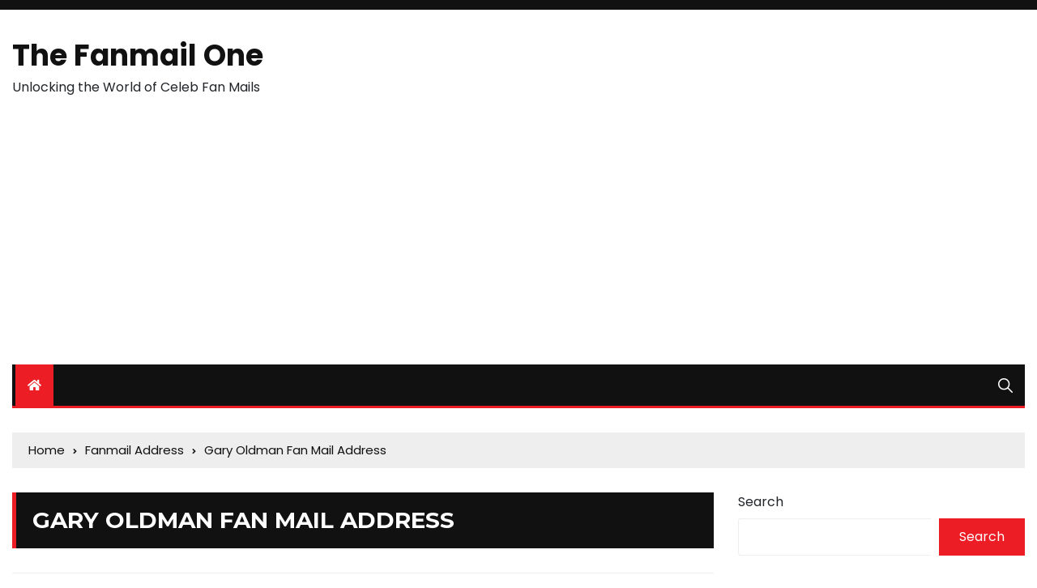

--- FILE ---
content_type: text/html; charset=UTF-8
request_url: https://thefanmail1.com/gary-oldman-fan-mail-address/
body_size: 11665
content:
<!doctype html>
<html lang="en-US">
	<head>
		<meta charset="UTF-8">
		<meta name="viewport" content="width=device-width, initial-scale=1">
		<link rel="profile" href="http://gmpg.org/xfn/11">
		<title>Gary Oldman Fan Mail Address &#x2d; The Fanmail One</title>

<!-- The SEO Framework by Sybre Waaijer -->
<meta name="robots" content="max-snippet:-1,max-image-preview:large,max-video-preview:-1" />
<link rel="canonical" href="https://thefanmail1.com/gary-oldman-fan-mail-address/" />
<meta name="description" content="Gary Oldman Independent Artist Group 10585 Santa Monica Blvd. Los Angeles, CA 90025 USA Independent Artist Group (Talent and Literary Agency) 10585 Santa Monica&#8230;" />
<meta property="og:type" content="article" />
<meta property="og:locale" content="en_US" />
<meta property="og:site_name" content="The Fanmail One" />
<meta property="og:title" content="Gary Oldman Fan Mail Address" />
<meta property="og:description" content="Gary Oldman Independent Artist Group 10585 Santa Monica Blvd. Los Angeles, CA 90025 USA Independent Artist Group (Talent and Literary Agency) 10585 Santa Monica Blvd. Los Angeles&#8230;" />
<meta property="og:url" content="https://thefanmail1.com/gary-oldman-fan-mail-address/" />
<meta property="og:image" content="http://thefanmail.com/wp-content/uploads/2024/12/Gary-Oldman-Fan-Mail-Address.jpg" />
<meta property="article:published_time" content="2025-08-28T04:34:35+00:00" />
<meta property="article:modified_time" content="2025-08-28T04:34:35+00:00" />
<meta name="twitter:card" content="summary_large_image" />
<meta name="twitter:title" content="Gary Oldman Fan Mail Address" />
<meta name="twitter:description" content="Gary Oldman Independent Artist Group 10585 Santa Monica Blvd. Los Angeles, CA 90025 USA Independent Artist Group (Talent and Literary Agency) 10585 Santa Monica Blvd. Los Angeles&#8230;" />
<meta name="twitter:image" content="http://thefanmail.com/wp-content/uploads/2024/12/Gary-Oldman-Fan-Mail-Address.jpg" />
<script type="application/ld+json">{"@context":"https://schema.org","@graph":[{"@type":"WebSite","@id":"https://thefanmail1.com/#/schema/WebSite","url":"https://thefanmail1.com/","name":"The Fanmail One","description":"Unlocking the World of Celeb Fan Mails","inLanguage":"en-US","potentialAction":{"@type":"SearchAction","target":{"@type":"EntryPoint","urlTemplate":"https://thefanmail1.com/search/{search_term_string}/"},"query-input":"required name=search_term_string"},"publisher":{"@type":"Organization","@id":"https://thefanmail1.com/#/schema/Organization","name":"The Fanmail One","url":"https://thefanmail1.com/"}},{"@type":"WebPage","@id":"https://thefanmail1.com/gary-oldman-fan-mail-address/","url":"https://thefanmail1.com/gary-oldman-fan-mail-address/","name":"Gary Oldman Fan Mail Address &#x2d; The Fanmail One","description":"Gary Oldman Independent Artist Group 10585 Santa Monica Blvd. Los Angeles, CA 90025 USA Independent Artist Group (Talent and Literary Agency) 10585 Santa Monica&#8230;","inLanguage":"en-US","isPartOf":{"@id":"https://thefanmail1.com/#/schema/WebSite"},"breadcrumb":{"@type":"BreadcrumbList","@id":"https://thefanmail1.com/#/schema/BreadcrumbList","itemListElement":[{"@type":"ListItem","position":1,"item":"https://thefanmail1.com/","name":"The Fanmail One"},{"@type":"ListItem","position":2,"item":"https://thefanmail1.com/category/fanmail-address/","name":"Category: Fanmail Address"},{"@type":"ListItem","position":3,"name":"Gary Oldman Fan Mail Address"}]},"potentialAction":{"@type":"ReadAction","target":"https://thefanmail1.com/gary-oldman-fan-mail-address/"},"datePublished":"2025-08-28T04:34:35+00:00","dateModified":"2025-08-28T04:34:35+00:00","author":{"@type":"Person","@id":"https://thefanmail1.com/#/schema/Person/8240ffb191e4ddcbdef59a546dfc6d33","name":"Stacy S"}}]}</script>
<!-- / The SEO Framework by Sybre Waaijer | 6.70ms meta | 3.91ms boot -->

<link rel="amphtml" href="https://thefanmail1.com/gary-oldman-fan-mail-address/amp/" /><meta name="generator" content="AMP for WP 1.1.5"/><link rel='dns-prefetch' href='//fonts.googleapis.com' />
<link rel="alternate" type="application/rss+xml" title="The Fanmail One &raquo; Feed" href="https://thefanmail1.com/feed/" />
<link rel="alternate" type="application/rss+xml" title="The Fanmail One &raquo; Comments Feed" href="https://thefanmail1.com/comments/feed/" />
<link rel="alternate" type="application/rss+xml" title="The Fanmail One &raquo; Gary Oldman Fan Mail Address Comments Feed" href="https://thefanmail1.com/gary-oldman-fan-mail-address/feed/" />
<link rel="alternate" title="oEmbed (JSON)" type="application/json+oembed" href="https://thefanmail1.com/wp-json/oembed/1.0/embed?url=https%3A%2F%2Fthefanmail1.com%2Fgary-oldman-fan-mail-address%2F" />
<link rel="alternate" title="oEmbed (XML)" type="text/xml+oembed" href="https://thefanmail1.com/wp-json/oembed/1.0/embed?url=https%3A%2F%2Fthefanmail1.com%2Fgary-oldman-fan-mail-address%2F&#038;format=xml" />
<style id='wp-img-auto-sizes-contain-inline-css' type='text/css'>
img:is([sizes=auto i],[sizes^="auto," i]){contain-intrinsic-size:3000px 1500px}
/*# sourceURL=wp-img-auto-sizes-contain-inline-css */
</style>
<style id='wp-emoji-styles-inline-css' type='text/css'>

	img.wp-smiley, img.emoji {
		display: inline !important;
		border: none !important;
		box-shadow: none !important;
		height: 1em !important;
		width: 1em !important;
		margin: 0 0.07em !important;
		vertical-align: -0.1em !important;
		background: none !important;
		padding: 0 !important;
	}
/*# sourceURL=wp-emoji-styles-inline-css */
</style>
<style id='wp-block-library-inline-css' type='text/css'>
:root{--wp-block-synced-color:#7a00df;--wp-block-synced-color--rgb:122,0,223;--wp-bound-block-color:var(--wp-block-synced-color);--wp-editor-canvas-background:#ddd;--wp-admin-theme-color:#007cba;--wp-admin-theme-color--rgb:0,124,186;--wp-admin-theme-color-darker-10:#006ba1;--wp-admin-theme-color-darker-10--rgb:0,107,160.5;--wp-admin-theme-color-darker-20:#005a87;--wp-admin-theme-color-darker-20--rgb:0,90,135;--wp-admin-border-width-focus:2px}@media (min-resolution:192dpi){:root{--wp-admin-border-width-focus:1.5px}}.wp-element-button{cursor:pointer}:root .has-very-light-gray-background-color{background-color:#eee}:root .has-very-dark-gray-background-color{background-color:#313131}:root .has-very-light-gray-color{color:#eee}:root .has-very-dark-gray-color{color:#313131}:root .has-vivid-green-cyan-to-vivid-cyan-blue-gradient-background{background:linear-gradient(135deg,#00d084,#0693e3)}:root .has-purple-crush-gradient-background{background:linear-gradient(135deg,#34e2e4,#4721fb 50%,#ab1dfe)}:root .has-hazy-dawn-gradient-background{background:linear-gradient(135deg,#faaca8,#dad0ec)}:root .has-subdued-olive-gradient-background{background:linear-gradient(135deg,#fafae1,#67a671)}:root .has-atomic-cream-gradient-background{background:linear-gradient(135deg,#fdd79a,#004a59)}:root .has-nightshade-gradient-background{background:linear-gradient(135deg,#330968,#31cdcf)}:root .has-midnight-gradient-background{background:linear-gradient(135deg,#020381,#2874fc)}:root{--wp--preset--font-size--normal:16px;--wp--preset--font-size--huge:42px}.has-regular-font-size{font-size:1em}.has-larger-font-size{font-size:2.625em}.has-normal-font-size{font-size:var(--wp--preset--font-size--normal)}.has-huge-font-size{font-size:var(--wp--preset--font-size--huge)}.has-text-align-center{text-align:center}.has-text-align-left{text-align:left}.has-text-align-right{text-align:right}.has-fit-text{white-space:nowrap!important}#end-resizable-editor-section{display:none}.aligncenter{clear:both}.items-justified-left{justify-content:flex-start}.items-justified-center{justify-content:center}.items-justified-right{justify-content:flex-end}.items-justified-space-between{justify-content:space-between}.screen-reader-text{border:0;clip-path:inset(50%);height:1px;margin:-1px;overflow:hidden;padding:0;position:absolute;width:1px;word-wrap:normal!important}.screen-reader-text:focus{background-color:#ddd;clip-path:none;color:#444;display:block;font-size:1em;height:auto;left:5px;line-height:normal;padding:15px 23px 14px;text-decoration:none;top:5px;width:auto;z-index:100000}html :where(.has-border-color){border-style:solid}html :where([style*=border-top-color]){border-top-style:solid}html :where([style*=border-right-color]){border-right-style:solid}html :where([style*=border-bottom-color]){border-bottom-style:solid}html :where([style*=border-left-color]){border-left-style:solid}html :where([style*=border-width]){border-style:solid}html :where([style*=border-top-width]){border-top-style:solid}html :where([style*=border-right-width]){border-right-style:solid}html :where([style*=border-bottom-width]){border-bottom-style:solid}html :where([style*=border-left-width]){border-left-style:solid}html :where(img[class*=wp-image-]){height:auto;max-width:100%}:where(figure){margin:0 0 1em}html :where(.is-position-sticky){--wp-admin--admin-bar--position-offset:var(--wp-admin--admin-bar--height,0px)}@media screen and (max-width:600px){html :where(.is-position-sticky){--wp-admin--admin-bar--position-offset:0px}}

/*# sourceURL=wp-block-library-inline-css */
</style><style id='wp-block-archives-inline-css' type='text/css'>
.wp-block-archives{box-sizing:border-box}.wp-block-archives-dropdown label{display:block}
/*# sourceURL=https://thefanmail1.com/wp-includes/blocks/archives/style.min.css */
</style>
<style id='wp-block-categories-inline-css' type='text/css'>
.wp-block-categories{box-sizing:border-box}.wp-block-categories.alignleft{margin-right:2em}.wp-block-categories.alignright{margin-left:2em}.wp-block-categories.wp-block-categories-dropdown.aligncenter{text-align:center}.wp-block-categories .wp-block-categories__label{display:block;width:100%}
/*# sourceURL=https://thefanmail1.com/wp-includes/blocks/categories/style.min.css */
</style>
<style id='wp-block-heading-inline-css' type='text/css'>
h1:where(.wp-block-heading).has-background,h2:where(.wp-block-heading).has-background,h3:where(.wp-block-heading).has-background,h4:where(.wp-block-heading).has-background,h5:where(.wp-block-heading).has-background,h6:where(.wp-block-heading).has-background{padding:1.25em 2.375em}h1.has-text-align-left[style*=writing-mode]:where([style*=vertical-lr]),h1.has-text-align-right[style*=writing-mode]:where([style*=vertical-rl]),h2.has-text-align-left[style*=writing-mode]:where([style*=vertical-lr]),h2.has-text-align-right[style*=writing-mode]:where([style*=vertical-rl]),h3.has-text-align-left[style*=writing-mode]:where([style*=vertical-lr]),h3.has-text-align-right[style*=writing-mode]:where([style*=vertical-rl]),h4.has-text-align-left[style*=writing-mode]:where([style*=vertical-lr]),h4.has-text-align-right[style*=writing-mode]:where([style*=vertical-rl]),h5.has-text-align-left[style*=writing-mode]:where([style*=vertical-lr]),h5.has-text-align-right[style*=writing-mode]:where([style*=vertical-rl]),h6.has-text-align-left[style*=writing-mode]:where([style*=vertical-lr]),h6.has-text-align-right[style*=writing-mode]:where([style*=vertical-rl]){rotate:180deg}
/*# sourceURL=https://thefanmail1.com/wp-includes/blocks/heading/style.min.css */
</style>
<style id='wp-block-latest-posts-inline-css' type='text/css'>
.wp-block-latest-posts{box-sizing:border-box}.wp-block-latest-posts.alignleft{margin-right:2em}.wp-block-latest-posts.alignright{margin-left:2em}.wp-block-latest-posts.wp-block-latest-posts__list{list-style:none}.wp-block-latest-posts.wp-block-latest-posts__list li{clear:both;overflow-wrap:break-word}.wp-block-latest-posts.is-grid{display:flex;flex-wrap:wrap}.wp-block-latest-posts.is-grid li{margin:0 1.25em 1.25em 0;width:100%}@media (min-width:600px){.wp-block-latest-posts.columns-2 li{width:calc(50% - .625em)}.wp-block-latest-posts.columns-2 li:nth-child(2n){margin-right:0}.wp-block-latest-posts.columns-3 li{width:calc(33.33333% - .83333em)}.wp-block-latest-posts.columns-3 li:nth-child(3n){margin-right:0}.wp-block-latest-posts.columns-4 li{width:calc(25% - .9375em)}.wp-block-latest-posts.columns-4 li:nth-child(4n){margin-right:0}.wp-block-latest-posts.columns-5 li{width:calc(20% - 1em)}.wp-block-latest-posts.columns-5 li:nth-child(5n){margin-right:0}.wp-block-latest-posts.columns-6 li{width:calc(16.66667% - 1.04167em)}.wp-block-latest-posts.columns-6 li:nth-child(6n){margin-right:0}}:root :where(.wp-block-latest-posts.is-grid){padding:0}:root :where(.wp-block-latest-posts.wp-block-latest-posts__list){padding-left:0}.wp-block-latest-posts__post-author,.wp-block-latest-posts__post-date{display:block;font-size:.8125em}.wp-block-latest-posts__post-excerpt,.wp-block-latest-posts__post-full-content{margin-bottom:1em;margin-top:.5em}.wp-block-latest-posts__featured-image a{display:inline-block}.wp-block-latest-posts__featured-image img{height:auto;max-width:100%;width:auto}.wp-block-latest-posts__featured-image.alignleft{float:left;margin-right:1em}.wp-block-latest-posts__featured-image.alignright{float:right;margin-left:1em}.wp-block-latest-posts__featured-image.aligncenter{margin-bottom:1em;text-align:center}
/*# sourceURL=https://thefanmail1.com/wp-includes/blocks/latest-posts/style.min.css */
</style>
<style id='wp-block-search-inline-css' type='text/css'>
.wp-block-search__button{margin-left:10px;word-break:normal}.wp-block-search__button.has-icon{line-height:0}.wp-block-search__button svg{height:1.25em;min-height:24px;min-width:24px;width:1.25em;fill:currentColor;vertical-align:text-bottom}:where(.wp-block-search__button){border:1px solid #ccc;padding:6px 10px}.wp-block-search__inside-wrapper{display:flex;flex:auto;flex-wrap:nowrap;max-width:100%}.wp-block-search__label{width:100%}.wp-block-search.wp-block-search__button-only .wp-block-search__button{box-sizing:border-box;display:flex;flex-shrink:0;justify-content:center;margin-left:0;max-width:100%}.wp-block-search.wp-block-search__button-only .wp-block-search__inside-wrapper{min-width:0!important;transition-property:width}.wp-block-search.wp-block-search__button-only .wp-block-search__input{flex-basis:100%;transition-duration:.3s}.wp-block-search.wp-block-search__button-only.wp-block-search__searchfield-hidden,.wp-block-search.wp-block-search__button-only.wp-block-search__searchfield-hidden .wp-block-search__inside-wrapper{overflow:hidden}.wp-block-search.wp-block-search__button-only.wp-block-search__searchfield-hidden .wp-block-search__input{border-left-width:0!important;border-right-width:0!important;flex-basis:0;flex-grow:0;margin:0;min-width:0!important;padding-left:0!important;padding-right:0!important;width:0!important}:where(.wp-block-search__input){appearance:none;border:1px solid #949494;flex-grow:1;font-family:inherit;font-size:inherit;font-style:inherit;font-weight:inherit;letter-spacing:inherit;line-height:inherit;margin-left:0;margin-right:0;min-width:3rem;padding:8px;text-decoration:unset!important;text-transform:inherit}:where(.wp-block-search__button-inside .wp-block-search__inside-wrapper){background-color:#fff;border:1px solid #949494;box-sizing:border-box;padding:4px}:where(.wp-block-search__button-inside .wp-block-search__inside-wrapper) .wp-block-search__input{border:none;border-radius:0;padding:0 4px}:where(.wp-block-search__button-inside .wp-block-search__inside-wrapper) .wp-block-search__input:focus{outline:none}:where(.wp-block-search__button-inside .wp-block-search__inside-wrapper) :where(.wp-block-search__button){padding:4px 8px}.wp-block-search.aligncenter .wp-block-search__inside-wrapper{margin:auto}.wp-block[data-align=right] .wp-block-search.wp-block-search__button-only .wp-block-search__inside-wrapper{float:right}
/*# sourceURL=https://thefanmail1.com/wp-includes/blocks/search/style.min.css */
</style>
<style id='wp-block-group-inline-css' type='text/css'>
.wp-block-group{box-sizing:border-box}:where(.wp-block-group.wp-block-group-is-layout-constrained){position:relative}
/*# sourceURL=https://thefanmail1.com/wp-includes/blocks/group/style.min.css */
</style>
<style id='global-styles-inline-css' type='text/css'>
:root{--wp--preset--aspect-ratio--square: 1;--wp--preset--aspect-ratio--4-3: 4/3;--wp--preset--aspect-ratio--3-4: 3/4;--wp--preset--aspect-ratio--3-2: 3/2;--wp--preset--aspect-ratio--2-3: 2/3;--wp--preset--aspect-ratio--16-9: 16/9;--wp--preset--aspect-ratio--9-16: 9/16;--wp--preset--color--black: #000000;--wp--preset--color--cyan-bluish-gray: #abb8c3;--wp--preset--color--white: #ffffff;--wp--preset--color--pale-pink: #f78da7;--wp--preset--color--vivid-red: #cf2e2e;--wp--preset--color--luminous-vivid-orange: #ff6900;--wp--preset--color--luminous-vivid-amber: #fcb900;--wp--preset--color--light-green-cyan: #7bdcb5;--wp--preset--color--vivid-green-cyan: #00d084;--wp--preset--color--pale-cyan-blue: #8ed1fc;--wp--preset--color--vivid-cyan-blue: #0693e3;--wp--preset--color--vivid-purple: #9b51e0;--wp--preset--gradient--vivid-cyan-blue-to-vivid-purple: linear-gradient(135deg,rgb(6,147,227) 0%,rgb(155,81,224) 100%);--wp--preset--gradient--light-green-cyan-to-vivid-green-cyan: linear-gradient(135deg,rgb(122,220,180) 0%,rgb(0,208,130) 100%);--wp--preset--gradient--luminous-vivid-amber-to-luminous-vivid-orange: linear-gradient(135deg,rgb(252,185,0) 0%,rgb(255,105,0) 100%);--wp--preset--gradient--luminous-vivid-orange-to-vivid-red: linear-gradient(135deg,rgb(255,105,0) 0%,rgb(207,46,46) 100%);--wp--preset--gradient--very-light-gray-to-cyan-bluish-gray: linear-gradient(135deg,rgb(238,238,238) 0%,rgb(169,184,195) 100%);--wp--preset--gradient--cool-to-warm-spectrum: linear-gradient(135deg,rgb(74,234,220) 0%,rgb(151,120,209) 20%,rgb(207,42,186) 40%,rgb(238,44,130) 60%,rgb(251,105,98) 80%,rgb(254,248,76) 100%);--wp--preset--gradient--blush-light-purple: linear-gradient(135deg,rgb(255,206,236) 0%,rgb(152,150,240) 100%);--wp--preset--gradient--blush-bordeaux: linear-gradient(135deg,rgb(254,205,165) 0%,rgb(254,45,45) 50%,rgb(107,0,62) 100%);--wp--preset--gradient--luminous-dusk: linear-gradient(135deg,rgb(255,203,112) 0%,rgb(199,81,192) 50%,rgb(65,88,208) 100%);--wp--preset--gradient--pale-ocean: linear-gradient(135deg,rgb(255,245,203) 0%,rgb(182,227,212) 50%,rgb(51,167,181) 100%);--wp--preset--gradient--electric-grass: linear-gradient(135deg,rgb(202,248,128) 0%,rgb(113,206,126) 100%);--wp--preset--gradient--midnight: linear-gradient(135deg,rgb(2,3,129) 0%,rgb(40,116,252) 100%);--wp--preset--font-size--small: 13px;--wp--preset--font-size--medium: 20px;--wp--preset--font-size--large: 36px;--wp--preset--font-size--x-large: 42px;--wp--preset--spacing--20: 0.44rem;--wp--preset--spacing--30: 0.67rem;--wp--preset--spacing--40: 1rem;--wp--preset--spacing--50: 1.5rem;--wp--preset--spacing--60: 2.25rem;--wp--preset--spacing--70: 3.38rem;--wp--preset--spacing--80: 5.06rem;--wp--preset--shadow--natural: 6px 6px 9px rgba(0, 0, 0, 0.2);--wp--preset--shadow--deep: 12px 12px 50px rgba(0, 0, 0, 0.4);--wp--preset--shadow--sharp: 6px 6px 0px rgba(0, 0, 0, 0.2);--wp--preset--shadow--outlined: 6px 6px 0px -3px rgb(255, 255, 255), 6px 6px rgb(0, 0, 0);--wp--preset--shadow--crisp: 6px 6px 0px rgb(0, 0, 0);}:where(.is-layout-flex){gap: 0.5em;}:where(.is-layout-grid){gap: 0.5em;}body .is-layout-flex{display: flex;}.is-layout-flex{flex-wrap: wrap;align-items: center;}.is-layout-flex > :is(*, div){margin: 0;}body .is-layout-grid{display: grid;}.is-layout-grid > :is(*, div){margin: 0;}:where(.wp-block-columns.is-layout-flex){gap: 2em;}:where(.wp-block-columns.is-layout-grid){gap: 2em;}:where(.wp-block-post-template.is-layout-flex){gap: 1.25em;}:where(.wp-block-post-template.is-layout-grid){gap: 1.25em;}.has-black-color{color: var(--wp--preset--color--black) !important;}.has-cyan-bluish-gray-color{color: var(--wp--preset--color--cyan-bluish-gray) !important;}.has-white-color{color: var(--wp--preset--color--white) !important;}.has-pale-pink-color{color: var(--wp--preset--color--pale-pink) !important;}.has-vivid-red-color{color: var(--wp--preset--color--vivid-red) !important;}.has-luminous-vivid-orange-color{color: var(--wp--preset--color--luminous-vivid-orange) !important;}.has-luminous-vivid-amber-color{color: var(--wp--preset--color--luminous-vivid-amber) !important;}.has-light-green-cyan-color{color: var(--wp--preset--color--light-green-cyan) !important;}.has-vivid-green-cyan-color{color: var(--wp--preset--color--vivid-green-cyan) !important;}.has-pale-cyan-blue-color{color: var(--wp--preset--color--pale-cyan-blue) !important;}.has-vivid-cyan-blue-color{color: var(--wp--preset--color--vivid-cyan-blue) !important;}.has-vivid-purple-color{color: var(--wp--preset--color--vivid-purple) !important;}.has-black-background-color{background-color: var(--wp--preset--color--black) !important;}.has-cyan-bluish-gray-background-color{background-color: var(--wp--preset--color--cyan-bluish-gray) !important;}.has-white-background-color{background-color: var(--wp--preset--color--white) !important;}.has-pale-pink-background-color{background-color: var(--wp--preset--color--pale-pink) !important;}.has-vivid-red-background-color{background-color: var(--wp--preset--color--vivid-red) !important;}.has-luminous-vivid-orange-background-color{background-color: var(--wp--preset--color--luminous-vivid-orange) !important;}.has-luminous-vivid-amber-background-color{background-color: var(--wp--preset--color--luminous-vivid-amber) !important;}.has-light-green-cyan-background-color{background-color: var(--wp--preset--color--light-green-cyan) !important;}.has-vivid-green-cyan-background-color{background-color: var(--wp--preset--color--vivid-green-cyan) !important;}.has-pale-cyan-blue-background-color{background-color: var(--wp--preset--color--pale-cyan-blue) !important;}.has-vivid-cyan-blue-background-color{background-color: var(--wp--preset--color--vivid-cyan-blue) !important;}.has-vivid-purple-background-color{background-color: var(--wp--preset--color--vivid-purple) !important;}.has-black-border-color{border-color: var(--wp--preset--color--black) !important;}.has-cyan-bluish-gray-border-color{border-color: var(--wp--preset--color--cyan-bluish-gray) !important;}.has-white-border-color{border-color: var(--wp--preset--color--white) !important;}.has-pale-pink-border-color{border-color: var(--wp--preset--color--pale-pink) !important;}.has-vivid-red-border-color{border-color: var(--wp--preset--color--vivid-red) !important;}.has-luminous-vivid-orange-border-color{border-color: var(--wp--preset--color--luminous-vivid-orange) !important;}.has-luminous-vivid-amber-border-color{border-color: var(--wp--preset--color--luminous-vivid-amber) !important;}.has-light-green-cyan-border-color{border-color: var(--wp--preset--color--light-green-cyan) !important;}.has-vivid-green-cyan-border-color{border-color: var(--wp--preset--color--vivid-green-cyan) !important;}.has-pale-cyan-blue-border-color{border-color: var(--wp--preset--color--pale-cyan-blue) !important;}.has-vivid-cyan-blue-border-color{border-color: var(--wp--preset--color--vivid-cyan-blue) !important;}.has-vivid-purple-border-color{border-color: var(--wp--preset--color--vivid-purple) !important;}.has-vivid-cyan-blue-to-vivid-purple-gradient-background{background: var(--wp--preset--gradient--vivid-cyan-blue-to-vivid-purple) !important;}.has-light-green-cyan-to-vivid-green-cyan-gradient-background{background: var(--wp--preset--gradient--light-green-cyan-to-vivid-green-cyan) !important;}.has-luminous-vivid-amber-to-luminous-vivid-orange-gradient-background{background: var(--wp--preset--gradient--luminous-vivid-amber-to-luminous-vivid-orange) !important;}.has-luminous-vivid-orange-to-vivid-red-gradient-background{background: var(--wp--preset--gradient--luminous-vivid-orange-to-vivid-red) !important;}.has-very-light-gray-to-cyan-bluish-gray-gradient-background{background: var(--wp--preset--gradient--very-light-gray-to-cyan-bluish-gray) !important;}.has-cool-to-warm-spectrum-gradient-background{background: var(--wp--preset--gradient--cool-to-warm-spectrum) !important;}.has-blush-light-purple-gradient-background{background: var(--wp--preset--gradient--blush-light-purple) !important;}.has-blush-bordeaux-gradient-background{background: var(--wp--preset--gradient--blush-bordeaux) !important;}.has-luminous-dusk-gradient-background{background: var(--wp--preset--gradient--luminous-dusk) !important;}.has-pale-ocean-gradient-background{background: var(--wp--preset--gradient--pale-ocean) !important;}.has-electric-grass-gradient-background{background: var(--wp--preset--gradient--electric-grass) !important;}.has-midnight-gradient-background{background: var(--wp--preset--gradient--midnight) !important;}.has-small-font-size{font-size: var(--wp--preset--font-size--small) !important;}.has-medium-font-size{font-size: var(--wp--preset--font-size--medium) !important;}.has-large-font-size{font-size: var(--wp--preset--font-size--large) !important;}.has-x-large-font-size{font-size: var(--wp--preset--font-size--x-large) !important;}
/*# sourceURL=global-styles-inline-css */
</style>

<style id='classic-theme-styles-inline-css' type='text/css'>
/*! This file is auto-generated */
.wp-block-button__link{color:#fff;background-color:#32373c;border-radius:9999px;box-shadow:none;text-decoration:none;padding:calc(.667em + 2px) calc(1.333em + 2px);font-size:1.125em}.wp-block-file__button{background:#32373c;color:#fff;text-decoration:none}
/*# sourceURL=/wp-includes/css/classic-themes.min.css */
</style>
<link rel='stylesheet' id='everest-news-style-css' href='https://thefanmail1.com/wp-content/themes/everest-news-lite/style.css?ver=6.9' type='text/css' media='all' />
<link rel='stylesheet' id='everest-news-fonts-css' href='//fonts.googleapis.com/css?family=Muli%3A400%2C400i%2C600%2C700%2C700i%7COpen%2BSans%3A400%2C400i%2C600%2C700%2C700i&#038;subset=latin%2Clatin-ext&#038;ver=6.9' type='text/css' media='all' />
<link rel='stylesheet' id='everest-news-main-css' href='https://thefanmail1.com/wp-content/themes/everest-news/assets/dist/css/main.css?ver=6.9' type='text/css' media='all' />
<link rel='stylesheet' id='everest-news-lite-parent-style-css' href='https://thefanmail1.com/wp-content/themes/everest-news/style.css?ver=6.9' type='text/css' media='all' />
<link rel='stylesheet' id='everest-news-lite-parent-main-css' href='https://thefanmail1.com/wp-content/themes/everest-news/assets/dist/css/main.css?ver=6.9' type='text/css' media='all' />
<link rel='stylesheet' id='everest-news-lite-child-style-css' href='https://thefanmail1.com/wp-content/themes/everest-news-lite/style.css?ver=6.9' type='text/css' media='all' />
<link rel='stylesheet' id='everest-news-child-lite-fonts-css' href='//fonts.googleapis.com/css?family=Poppins%3A400%2C400i%2C500%2C500i%2C600%2C600i%2C700%2C700i%7CMontserrat%3A400%2C400i%2C500%2C500i%2C600%2C600i%2C700%2C700i%2C800%2C800i&#038;subset=latin%2Clatin-ext&#038;ver=6.9' type='text/css' media='all' />
<link rel='stylesheet' id='everest-news-lite-child-main-css' href='https://thefanmail1.com/wp-content/themes/everest-news-lite/assets/dist/css/main.css?ver=6.9' type='text/css' media='all' />
<style id='quads-styles-inline-css' type='text/css'>

    .quads-location ins.adsbygoogle {
        background: transparent !important;
    }.quads-location .quads_rotator_img{ opacity:1 !important;}
    .quads.quads_ad_container { display: grid; grid-template-columns: auto; grid-gap: 10px; padding: 10px; }
    .grid_image{animation: fadeIn 0.5s;-webkit-animation: fadeIn 0.5s;-moz-animation: fadeIn 0.5s;
        -o-animation: fadeIn 0.5s;-ms-animation: fadeIn 0.5s;}
    .quads-ad-label { font-size: 12px; text-align: center; color: #333;}
    .quads_click_impression { display: none;} .quads-location, .quads-ads-space{max-width:100%;} @media only screen and (max-width: 480px) { .quads-ads-space, .penci-builder-element .quads-ads-space{max-width:340px;}}
/*# sourceURL=quads-styles-inline-css */
</style>
<script type="text/javascript" src="https://thefanmail1.com/wp-includes/js/jquery/jquery.min.js?ver=3.7.1" id="jquery-core-js"></script>
<script type="text/javascript" src="https://thefanmail1.com/wp-includes/js/jquery/jquery-migrate.min.js?ver=3.4.1" id="jquery-migrate-js"></script>
<link rel="https://api.w.org/" href="https://thefanmail1.com/wp-json/" /><link rel="alternate" title="JSON" type="application/json" href="https://thefanmail1.com/wp-json/wp/v2/posts/6914" /><link rel="EditURI" type="application/rsd+xml" title="RSD" href="https://thefanmail1.com/xmlrpc.php?rsd" />
<script async src="https://pagead2.googlesyndication.com/pagead/js/adsbygoogle.js?client=ca-pub-8306695637844116"
     crossorigin="anonymous"></script>
<script>document.cookie = 'quads_browser_width='+screen.width;</script><link rel="pingback" href="https://thefanmail1.com/xmlrpc.php">		<noscript>
			<style>
				img.lazyload {
				 	display: none;
				}

				img.image-fallback {
				 	display: block;
				}
			</style>
		</noscript>
		<style>
			.primary-navigation li.primarynav_search_icon {
							}
			#toTop {
							}

							.copyright-notice a,
				.social-icons-list li a:hover,
				.social-icons-list-post-page li:first-child,
				.en-author-box .author-name h3,
				.page-404-entry .header-404 h3 span,
				.widget_rss ul li a,
				.event-page-top-box .event-metas ul p {
					color: #ED1D25;
				}

				.en-breaking-news .ticker-head-col span,
				.owl-carousel .owl-nav button.owl-next, 
				.owl-carousel .owl-nav button.owl-prev,
				ul.post-categories li a,
				.widget-title:after,
				.en-custom-category ul li a,
				.btn-general,
				.en-popular-trending-posts-widget-1 ul.tabs li.current,
				#toTop,
				#header-search input[type=submit], 
				.search-box input[type=submit], 
				.widget_search input[type=submit],
				.en-pagination .pagi-layout-1 .nav-links span.current,
				.header-lay-2 .main-navigation .home-btn a, 
				.header-lay-3 .main-navigation .home-btn a,
				button, 
				input[type=button], 
				input[type=reset], 
				input[type=submit],
				.calendar_wrap caption,
				.live-feeds-entry .live-feed .leftbox span,
				.en-popular-trending-posts-widget-1 .content-holder .left-col span {
					background-color: #ED1D25;
				}

				ul.post-categories li a:before,
				.en-breaking-news .ticker-head-col span:before {
					border-top-color: #ED1D25;
				}

				.header-lay-2 .main-navigation, 
				.header-lay-3 .main-navigation {
					border-bottom-color: #ED1D25;
				}

				.post-page-layout-1 .page-title h2,
				.post-format.quote-format blockquote {
					border-left-color: #ED1D25;
				}
						</style>
			</head>

	<body class="wp-singular post-template-default single single-post postid-6914 single-format-standard wp-theme-everest-news wp-child-theme-everest-news-lite">
				
		<div class="en-pagewrap">

			<header class="en-general-header header-lay-2 en-standard-section-spacing">
    <div class="header-inner">
                    <div class="header-top-wrapper">
                <div class="en-container">
                    <div class="en-row">
                        <div class="en-col category-nav-col">
                            <div class="category-navigation">
                                                            </div><!-- .category-navigation -->
                        </div><!-- .en-col.category-nav-col -->
                        <div class="en-col social-col">
                            		<ul class="social-icons-list">
			        </ul><!-- .social-icons-list -->
		                        </div><!-- .en-col.social-col -->
                    </div><!-- .en-row -->
                </div><!-- .en-container -->
            </div><!-- .header-top-wrapper -->
                    <div class="header-logo-advt-wrapper">
            <div class="en-container">
                <div class="en-row">
                    <div class="en-col logo-col">
                         		<div class="branding-col">
            				<span class="site-title"><a href="https://thefanmail1.com/" rel="home">The Fanmail One</a></span>
					                <p class="site-description">Unlocking the World of Celeb Fan Mails</p>
					        </div><!-- .branding-col -->
 		                    </div><!-- .en-col.logo-col -->
                                    </div><!-- .en-row.advt-col -->
            </div><!-- .en-container -->
        </div><!-- .header-logo-advt-wrapper -->

        <div class="header-nav-extra-wrapper">
            <div class="en-container">
                <div class="en-row">
                    <div class="en-col nav-col">
                        <div class="primary-menu-wrap">
                            <div class="main-navigation" id="main-menu">
                                        <ul>
		  		        	<li class="home-btn"><a href="https://thefanmail1.com/"><i class="fas fa-home"></i></a></li>
	        	        </ul>
                                    </div><!-- #main-menu.main-navigation -->
                                                            <div class="header-search">
                                    <a id="search-toggle" href="javascript:;"><i class="icon ion-ios-search"></i></a>
                                    <div id="header-search">
                                        <form role="search" method="get" id="search-form" class="clearfix" action="https://thefanmail1.com/"><input type="search" name="s" placeholder="Type Something" value="" ><input type="submit" id="submit" value="Search"></form>                                    </div><!-- .header_search -->
                                </div><!-- .header-search -->
                                                        </div><!-- .primary-menu-wrap -->
                    </div><!-- .en-col.nav-col -->
                </div><!-- .en-row -->
            </div><!-- .en-container -->
        </div><!-- .header-nav-extra-wrapper -->
    </div><!-- .header-inner -->
</header><!-- .en-general-header.header-lay-2.en-standard-section-spacing -->            <div id="canvas-aside">
                <div class="canvas-inner">
                    <div id="block-5" class="widget"><div class="widget_block"><div class="wp-block-group"><div class="wp-block-group__inner-container is-layout-flow wp-block-group-is-layout-flow"><h2 class="wp-block-heading">Archives</h2><ul class="wp-block-archives-list wp-block-archives">	<li><a href='https://thefanmail1.com/2026/01/'>January 2026</a></li>
	<li><a href='https://thefanmail1.com/2025/10/'>October 2025</a></li>
	<li><a href='https://thefanmail1.com/2025/09/'>September 2025</a></li>
	<li><a href='https://thefanmail1.com/2025/08/'>August 2025</a></li>
	<li><a href='https://thefanmail1.com/2025/07/'>July 2025</a></li>
	<li><a href='https://thefanmail1.com/2025/06/'>June 2025</a></li>
	<li><a href='https://thefanmail1.com/2025/05/'>May 2025</a></li>
	<li><a href='https://thefanmail1.com/2025/04/'>April 2025</a></li>
	<li><a href='https://thefanmail1.com/2025/03/'>March 2025</a></li>
	<li><a href='https://thefanmail1.com/2025/02/'>February 2025</a></li>
	<li><a href='https://thefanmail1.com/2025/01/'>January 2025</a></li>
	<li><a href='https://thefanmail1.com/2024/11/'>November 2024</a></li>
</ul></div></div></div></div><div id="block-6" class="widget"><div class="widget_block"><div class="wp-block-group"><div class="wp-block-group__inner-container is-layout-flow wp-block-group-is-layout-flow"><h2 class="wp-block-heading">Categories</h2><ul class="wp-block-categories-list wp-block-categories">	<li class="cat-item cat-item-2"><a href="https://thefanmail1.com/category/fanmail-address/">Fanmail Address</a>
</li>
	<li class="cat-item cat-item-1"><a href="https://thefanmail1.com/category/uncategorized/">Uncategorized</a>
</li>
</ul></div></div></div></div>                </div><!-- .canvas-inner -->
            </div><!-- #canvas-aside -->
            <div id="canvas-aside-mask"></div>
            <div class="en-inner-pages-main-wrapper columns-2">
    <div class="en-container">
         			<div class="en-breadcrumb breadcrumb-layout-1 en-standard-section-spacing">
                <nav role="navigation" aria-label="Breadcrumbs" class="breadcrumb-trail breadcrumbs" itemprop="breadcrumb"><ul class="trail-items" itemscope itemtype="http://schema.org/BreadcrumbList"><meta name="numberOfItems" content="3" /><meta name="itemListOrder" content="Ascending" /><li itemprop="itemListElement" itemscope itemtype="http://schema.org/ListItem" class="trail-item trail-begin"><a href="https://thefanmail1.com/" rel="home" itemprop="item"><span itemprop="name">Home</span></a><meta itemprop="position" content="1" /></li><li itemprop="itemListElement" itemscope itemtype="http://schema.org/ListItem" class="trail-item"><a href="https://thefanmail1.com/category/fanmail-address/" itemprop="item"><span itemprop="name">Fanmail Address</span></a><meta itemprop="position" content="2" /></li><li itemprop="itemListElement" itemscope itemtype="http://schema.org/ListItem" class="trail-item trail-end"><a href="#" itemprop="item"><span itemprop="name">Gary Oldman Fan Mail Address</span></a><meta itemprop="position" content="3" /></li></ul></nav>            </div><!-- .en-breadcrumb.breadcrumb-layout-1.en-standard-section-spacing -->
 			        <div class="row">
                        <div class="en-col main-content-area-outer sticky-sidebar">
                <div id="primary" class="content-area">
                    <main id="main" class="site-main">
                    	<section class="en-page-entry post-page-entry post-page-layout-1">
    <article id="post-6914" class="post-6914 post type-post status-publish format-standard hentry category-fanmail-address">
        <div class="page-title">
            <h2 class="clr-white f-size-xl">
                Gary Oldman Fan Mail Address            </h2><!-- .clr-white.f-size-xl -->
        </div><!-- .page-title -->
        				<div class="entry-meta">
	                <ul class="metas">
	                				                    <li class="posted-date clr-special">
			                    	Posted On: <a href="https://thefanmail1.com/gary-oldman-fan-mail-address/" rel="bookmark"><time class="entry-date published updated" datetime="2025-08-28T04:34:35+00:00">August 28, 2025</time></a>					            </li><!-- .posted-date.clr-white -->
					            			                    <li class="author clr-special">
			                    	Posted By: <a href="https://thefanmail1.com/author/stacy/">Stacy S</a>			                    </li><!-- .author.clr-white -->
			                    			                	<li class="Comment clr-special">
			                		Comments: <a href="https://thefanmail1.com/gary-oldman-fan-mail-address/">0</a>			                	</li>
			                		                    
	                </ul><!-- .metas -->
	            </div><!-- .entry-meta -->
				        
        <div class="page-contents-entry">
            <div class="editor-entry">
                <p><img fetchpriority="high" decoding="async" class="aligncenter wp-image-3143 size-full" src="http://thefanmail.com/wp-content/uploads/2024/12/Gary-Oldman-Fan-Mail-Address.jpg" alt="" width="988" height="554" /></p>
<h2>Gary Oldman Fan Mail Address:</h2>
<p>Gary Oldman<br />
Independent Artist Group<br />
10585 Santa Monica Blvd.<br />
Los Angeles, CA 90025<br />
USA</p>
<!-- WP QUADS Content Ad Plugin v. 2.0.92 -->
<div class="quads-location quads-ad5654 " id="quads-ad5654" style="float:none;margin:0px 3px 3px 3px;padding:0px 0px 0px 0px;" data-lazydelay="3000">
<script async="async" data-cfasync="false" src="//pl27264481.profitableratecpm.com/d8bd93dda9c2f1e164a0be480b097e33/invoke.js"></script>
<div id="container-d8bd93dda9c2f1e164a0be480b097e33"></div>
</div>

<h2>Address Info:</h2>
<p>Independent Artist Group<br />
(Talent and Literary Agency)<br />
10585 Santa Monica Blvd.<br />
Los Angeles, CA 90025<br />
USA</p>

            </div><!-- .editor-entry -->
        </div><!-- .page-contents-entry -->
    </article>
</section><!-- .en-page-entry.post-page-entry.post-page-layout-1 -->
	<nav class="navigation post-navigation" aria-label="Posts">
		<h2 class="screen-reader-text">Post navigation</h2>
		<div class="nav-links"><div class="nav-previous"><a href="https://thefanmail1.com/frazer-hines-fan-mail-address/" rel="prev">Prev Post</a></div><div class="nav-next"><a href="https://thefanmail1.com/julian-clary-fan-mail-address/" rel="next">Next Post</a></div></div>
	</nav>
<div id="comments" class="comments-area">

		<div id="respond" class="comment-respond">
		<h3 id="reply-title" class="comment-reply-title">Leave a Reply <small><a rel="nofollow" id="cancel-comment-reply-link" href="/gary-oldman-fan-mail-address/#respond" style="display:none;">Cancel reply</a></small></h3><form action="https://thefanmail1.com/wp-comments-post.php" method="post" id="commentform" class="comment-form"><p class="comment-notes"><span id="email-notes">Your email address will not be published.</span> <span class="required-field-message">Required fields are marked <span class="required">*</span></span></p><p class="comment-form-comment"><label for="comment">Comment <span class="required">*</span></label> <textarea id="comment" name="comment" cols="45" rows="8" maxlength="65525" required></textarea></p><p class="comment-form-author"><label for="author">Name <span class="required">*</span></label> <input id="author" name="author" type="text" value="" size="30" maxlength="245" autocomplete="name" required /></p>
<p class="comment-form-email"><label for="email">Email <span class="required">*</span></label> <input id="email" name="email" type="email" value="" size="30" maxlength="100" aria-describedby="email-notes" autocomplete="email" required /></p>
<p class="comment-form-url"><label for="url">Website</label> <input id="url" name="url" type="url" value="" size="30" maxlength="200" autocomplete="url" /></p>
<p class="comment-form-cookies-consent"><input id="wp-comment-cookies-consent" name="wp-comment-cookies-consent" type="checkbox" value="yes" /> <label for="wp-comment-cookies-consent">Save my name, email, and website in this browser for the next time I comment.</label></p>
<p class="form-submit"><input name="submit" type="submit" id="submit" class="submit" value="Post Comment" /> <input type='hidden' name='comment_post_ID' value='6914' id='comment_post_ID' />
<input type='hidden' name='comment_parent' id='comment_parent' value='0' />
</p></form>	</div><!-- #respond -->
	
</div><!-- #comments -->
                    </main><!-- #main.site-main -->
                </div><!-- #primary.content-area -->
            </div><!-- .en-col main-content-area-outer -->
            <div class="en-col aside-sidebar-outer aside-right-outer sticky-sidebar">
    <aside class="secondary">
        <div id="block-2" class="widget"><div class="widget_block widget_search"><form role="search" method="get" action="https://thefanmail1.com/" class="wp-block-search__button-outside wp-block-search__text-button wp-block-search"    ><label class="wp-block-search__label" for="wp-block-search__input-1" >Search</label><div class="wp-block-search__inside-wrapper" ><input class="wp-block-search__input" id="wp-block-search__input-1" placeholder="" value="" type="search" name="s" required /><button aria-label="Search" class="wp-block-search__button wp-element-button" type="submit" >Search</button></div></form></div></div><div id="block-3" class="widget"><div class="widget_block"><div class="wp-block-group"><div class="wp-block-group__inner-container is-layout-flow wp-block-group-is-layout-flow"><h2 class="wp-block-heading">Recent Posts</h2><ul class="wp-block-latest-posts__list wp-block-latest-posts"><li><a class="wp-block-latest-posts__post-title" href="https://thefanmail1.com/ed-sanford-fan-mail-address/">Ed Sanford Fan Mail Address</a></li>
<li><a class="wp-block-latest-posts__post-title" href="https://thefanmail1.com/donald-sanford-fan-mail-address/">Donald Sanford Fan Mail Address</a></li>
<li><a class="wp-block-latest-posts__post-title" href="https://thefanmail1.com/ellen-sandweiss-fan-mail-address/">Ellen Sandweiss Fan Mail Address</a></li>
<li><a class="wp-block-latest-posts__post-title" href="https://thefanmail1.com/steve-sandvoss-fan-mail-address/">Steve Sandvoss Fan Mail Address</a></li>
<li><a class="wp-block-latest-posts__post-title" href="https://thefanmail1.com/erik-sandvolk-fan-mail-address/">Erik Sandvolk Fan Mail Address</a></li>
</ul></div></div></div></div>    </aside><!-- .secondary -->
</div><!-- .en-col aside-sidebar-outer -->        </div><!-- .row -->
    </div><!-- .en-container -->
</div><!-- .en-inner-pages-main-wrapper -->

		<footer class="footer">
            <div class="footer-inner">
                <div class="en-container">
                                        <div class="bottom-footer">
                        <div class="row">
                                                        <div class="col-lg-6 col-md-6 col-sm-12">
                                <div class="copyright-notice">
                                    <p>
                                        The Fanmail One by <a href="https://everestthemes.com">Everestthemes</a>                                    </p>
                                </div>
                            </div><!-- .col -->
                                                    </div><!-- .row -->
                    </div><!-- .bottom-footer -->
                </div><!-- .en-container -->
            </div><!-- .footer-inner -->
        </footer><!-- .footer -->
    </div><!-- .en-pagewrap -->
    
<script type="speculationrules">
{"prefetch":[{"source":"document","where":{"and":[{"href_matches":"/*"},{"not":{"href_matches":["/wp-*.php","/wp-admin/*","/wp-content/uploads/*","/wp-content/*","/wp-content/plugins/*","/wp-content/themes/everest-news-lite/*","/wp-content/themes/everest-news/*","/*\\?(.+)"]}},{"not":{"selector_matches":"a[rel~=\"nofollow\"]"}},{"not":{"selector_matches":".no-prefetch, .no-prefetch a"}}]},"eagerness":"conservative"}]}
</script>
<script type="text/javascript" src="https://thefanmail1.com/wp-includes/js/imagesloaded.min.js?ver=5.0.0" id="imagesloaded-js"></script>
<script type="text/javascript" src="https://thefanmail1.com/wp-includes/js/masonry.min.js?ver=4.2.2" id="masonry-js"></script>
<script type="text/javascript" src="https://thefanmail1.com/wp-content/themes/everest-news/assets/dist/js/bundle.min.js?ver=1.1.1" id="everest-news-bundle-js"></script>
<script type="text/javascript" src="https://thefanmail1.com/wp-includes/js/comment-reply.min.js?ver=6.9" id="comment-reply-js" async="async" data-wp-strategy="async" fetchpriority="low"></script>
<script type="text/javascript" src="https://thefanmail1.com/wp-content/plugins/quick-adsense-reloaded/assets/js/ads.js?ver=2.0.92" id="quads-ads-js"></script>
<script id="wp-emoji-settings" type="application/json">
{"baseUrl":"https://s.w.org/images/core/emoji/17.0.2/72x72/","ext":".png","svgUrl":"https://s.w.org/images/core/emoji/17.0.2/svg/","svgExt":".svg","source":{"concatemoji":"https://thefanmail1.com/wp-includes/js/wp-emoji-release.min.js?ver=6.9"}}
</script>
<script type="module">
/* <![CDATA[ */
/*! This file is auto-generated */
const a=JSON.parse(document.getElementById("wp-emoji-settings").textContent),o=(window._wpemojiSettings=a,"wpEmojiSettingsSupports"),s=["flag","emoji"];function i(e){try{var t={supportTests:e,timestamp:(new Date).valueOf()};sessionStorage.setItem(o,JSON.stringify(t))}catch(e){}}function c(e,t,n){e.clearRect(0,0,e.canvas.width,e.canvas.height),e.fillText(t,0,0);t=new Uint32Array(e.getImageData(0,0,e.canvas.width,e.canvas.height).data);e.clearRect(0,0,e.canvas.width,e.canvas.height),e.fillText(n,0,0);const a=new Uint32Array(e.getImageData(0,0,e.canvas.width,e.canvas.height).data);return t.every((e,t)=>e===a[t])}function p(e,t){e.clearRect(0,0,e.canvas.width,e.canvas.height),e.fillText(t,0,0);var n=e.getImageData(16,16,1,1);for(let e=0;e<n.data.length;e++)if(0!==n.data[e])return!1;return!0}function u(e,t,n,a){switch(t){case"flag":return n(e,"\ud83c\udff3\ufe0f\u200d\u26a7\ufe0f","\ud83c\udff3\ufe0f\u200b\u26a7\ufe0f")?!1:!n(e,"\ud83c\udde8\ud83c\uddf6","\ud83c\udde8\u200b\ud83c\uddf6")&&!n(e,"\ud83c\udff4\udb40\udc67\udb40\udc62\udb40\udc65\udb40\udc6e\udb40\udc67\udb40\udc7f","\ud83c\udff4\u200b\udb40\udc67\u200b\udb40\udc62\u200b\udb40\udc65\u200b\udb40\udc6e\u200b\udb40\udc67\u200b\udb40\udc7f");case"emoji":return!a(e,"\ud83e\u1fac8")}return!1}function f(e,t,n,a){let r;const o=(r="undefined"!=typeof WorkerGlobalScope&&self instanceof WorkerGlobalScope?new OffscreenCanvas(300,150):document.createElement("canvas")).getContext("2d",{willReadFrequently:!0}),s=(o.textBaseline="top",o.font="600 32px Arial",{});return e.forEach(e=>{s[e]=t(o,e,n,a)}),s}function r(e){var t=document.createElement("script");t.src=e,t.defer=!0,document.head.appendChild(t)}a.supports={everything:!0,everythingExceptFlag:!0},new Promise(t=>{let n=function(){try{var e=JSON.parse(sessionStorage.getItem(o));if("object"==typeof e&&"number"==typeof e.timestamp&&(new Date).valueOf()<e.timestamp+604800&&"object"==typeof e.supportTests)return e.supportTests}catch(e){}return null}();if(!n){if("undefined"!=typeof Worker&&"undefined"!=typeof OffscreenCanvas&&"undefined"!=typeof URL&&URL.createObjectURL&&"undefined"!=typeof Blob)try{var e="postMessage("+f.toString()+"("+[JSON.stringify(s),u.toString(),c.toString(),p.toString()].join(",")+"));",a=new Blob([e],{type:"text/javascript"});const r=new Worker(URL.createObjectURL(a),{name:"wpTestEmojiSupports"});return void(r.onmessage=e=>{i(n=e.data),r.terminate(),t(n)})}catch(e){}i(n=f(s,u,c,p))}t(n)}).then(e=>{for(const n in e)a.supports[n]=e[n],a.supports.everything=a.supports.everything&&a.supports[n],"flag"!==n&&(a.supports.everythingExceptFlag=a.supports.everythingExceptFlag&&a.supports[n]);var t;a.supports.everythingExceptFlag=a.supports.everythingExceptFlag&&!a.supports.flag,a.supports.everything||((t=a.source||{}).concatemoji?r(t.concatemoji):t.wpemoji&&t.twemoji&&(r(t.twemoji),r(t.wpemoji)))});
//# sourceURL=https://thefanmail1.com/wp-includes/js/wp-emoji-loader.min.js
/* ]]> */
</script>
</body>
</html>



--- FILE ---
content_type: text/html; charset=utf-8
request_url: https://www.google.com/recaptcha/api2/aframe
body_size: 248
content:
<!DOCTYPE HTML><html><head><meta http-equiv="content-type" content="text/html; charset=UTF-8"></head><body><script nonce="03-qCAD-xzp_UTup6ryRwg">/** Anti-fraud and anti-abuse applications only. See google.com/recaptcha */ try{var clients={'sodar':'https://pagead2.googlesyndication.com/pagead/sodar?'};window.addEventListener("message",function(a){try{if(a.source===window.parent){var b=JSON.parse(a.data);var c=clients[b['id']];if(c){var d=document.createElement('img');d.src=c+b['params']+'&rc='+(localStorage.getItem("rc::a")?sessionStorage.getItem("rc::b"):"");window.document.body.appendChild(d);sessionStorage.setItem("rc::e",parseInt(sessionStorage.getItem("rc::e")||0)+1);localStorage.setItem("rc::h",'1768776829751');}}}catch(b){}});window.parent.postMessage("_grecaptcha_ready", "*");}catch(b){}</script></body></html>